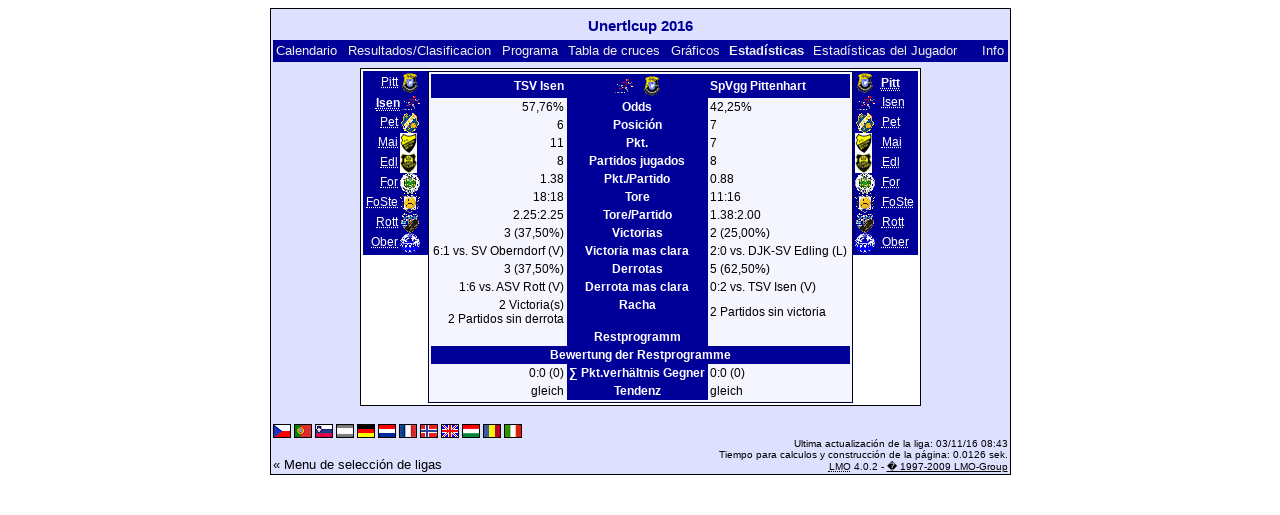

--- FILE ---
content_type: text/html; charset=UTF-8
request_url: https://klarakolumna.bplaced.net/lmo/lmo.php?action=stats&file=Unertlcup2016.l98&stat1=2&stat2=1&lmouserlang=Espanol
body_size: 2396
content:
<!DOCTYPE HTML PUBLIC "-//W3C//DTD HTML 4.01 Transitional//EN"
					"http://www.w3.org/TR/html4/loose.dtd">
<html lang="de">
<head>
<title>Unertlcup 2016</title>
<meta http-equiv="Content-Type" content="text/html; charset=utf-8">

  <link type='text/css' rel='stylesheet' href='https://klarakolumna.bplaced.net/lmo/lmo-style-nc.php'>
  <style type='text/css'>@import url('https://klarakolumna.bplaced.net/lmo/lmo-style.php');</style>
</head>
<body>
  <div align="center">
    <table class="lmoMain" cellspacing="0" cellpadding="0" border="0">
      <tr>
        <td colspan="2" align="center"><h1>Unertlcup 2016</h1></td>
      </tr>
      <tr>
        <td colspan="2" align="center"></td>
      </tr>
      <tr>
        <td class="lmoMenu" align="left"><a href='/lmo/lmo.php?file=Unertlcup2016.l98&amp;action=cal&amp;st=9' title='Ver el calendario de liga'>Calendario</a>&nbsp;&nbsp;<a href='/lmo/lmo.php?file=Unertlcup2016.l98&amp;action=results' title='Ver los resultados y la clasificación para una jornada concreta'>Resultados/Clasificacion</a>&nbsp;&nbsp;<a href='/lmo/lmo.php?file=Unertlcup2016.l98&amp;action=program' title='Ver el programa de un equipo'>Programa</a>&nbsp;&nbsp;<a href='/lmo/lmo.php?file=Unertlcup2016.l98&amp;action=cross' title='Ver todos los resultados'>Tabla de cruces</a>&nbsp;&nbsp;<a href='/lmo/lmo.php?file=Unertlcup2016.l98&amp;action=graph&amp;stat1=2&amp;stat2=1' title='Ver los gráficos del equipo'>Gráficos</a>&nbsp;&nbsp;Estadísticas&nbsp;&nbsp;<a href='/lmo/lmo.php?file=Unertlcup2016.l98&amp;action=spieler' title='Mostrar estadísticas del jugador'>Estadísticas del Jugador</a>&nbsp;&nbsp;&nbsp;&nbsp;<td class="lmoMenu" align="right"><a href='/lmo/lmo.php?file=Unertlcup2016.l98&amp;action=info' title='Información sobre el script y su autor'>Info</a></td>
      </tr>
      <tr>
        <td colspan="2" align="center">
<table class="lmoMiddle" cellspacing="0" cellpadding="0" border="0">
  <tr>
    <td valign="top" align="center">
      <table class="lmoMenu" cellspacing="0" cellpadding="0" border="0">        <tr>
          <td align="right">
            <abbr title="Estadística 1 de SpVgg Pittenhart">            <a href="/lmo/lmo.php?action=stats&amp;file=Unertlcup2016.l98&amp;stat1=1&amp;stat2=1">Pitt</a></abbr>
          </td>
          <td><img src='https://klarakolumna.bplaced.net/lmo/img/teams/small/SpVgg%20Pittenhart.gif' width="20" height="20"  alt='' /> &nbsp;</td>
        </tr>        <tr>
          <td align="right">
            <abbr title="Estadística 1 de TSV Isen">Isen</abbr>
          </td>
          <td><img src='https://klarakolumna.bplaced.net/lmo/img/teams/small/TSV%20Isen.gif' width="20" height="20"  alt='' /> &nbsp;</td>
        </tr>        <tr>
          <td align="right">
            <abbr title="Estadística 1 de TSV Peterskirchen">            <a href="/lmo/lmo.php?action=stats&amp;file=Unertlcup2016.l98&amp;stat1=3&amp;stat2=1">Pet</a></abbr>
          </td>
          <td><img src='https://klarakolumna.bplaced.net/lmo/img/teams/small/TSV%20Peterskirchen.gif' width="20" height="20"  alt='' /> &nbsp;</td>
        </tr>        <tr>
          <td align="right">
            <abbr title="Estadística 1 de FC Maitenbeth">            <a href="/lmo/lmo.php?action=stats&amp;file=Unertlcup2016.l98&amp;stat1=4&amp;stat2=1">Mai</a></abbr>
          </td>
          <td><img src='https://klarakolumna.bplaced.net/lmo/img/teams/small/FC%20Maitenbeth.gif' width="17" height="20"  alt='' /> &nbsp;</td>
        </tr>        <tr>
          <td align="right">
            <abbr title="Estadística 1 de DJK-SV Edling">            <a href="/lmo/lmo.php?action=stats&amp;file=Unertlcup2016.l98&amp;stat1=5&amp;stat2=1">Edl</a></abbr>
          </td>
          <td><img src='https://klarakolumna.bplaced.net/lmo/img/teams/small/DJK-SV%20Edling.gif' width="17" height="20"  alt='' /> &nbsp;</td>
        </tr>        <tr>
          <td align="right">
            <abbr title="Estadística 1 de FC Forstern">            <a href="/lmo/lmo.php?action=stats&amp;file=Unertlcup2016.l98&amp;stat1=6&amp;stat2=1">For</a></abbr>
          </td>
          <td><img src='https://klarakolumna.bplaced.net/lmo/img/teams/small/FC%20Forstern.gif' width="20" height="20"  alt='' /> &nbsp;</td>
        </tr>        <tr>
          <td align="right">
            <abbr title="Estadística 1 de SG Forsting/Steinh�ring">            <a href="/lmo/lmo.php?action=stats&amp;file=Unertlcup2016.l98&amp;stat1=7&amp;stat2=1">FoSte</a></abbr>
          </td>
          <td><img src='https://klarakolumna.bplaced.net/lmo/img/teams/small/SG%20ForstingSteinh%F6ring.gif' width="20" height="20"  alt='' /> &nbsp;</td>
        </tr>        <tr>
          <td align="right">
            <abbr title="Estadística 1 de ASV Rott">            <a href="/lmo/lmo.php?action=stats&amp;file=Unertlcup2016.l98&amp;stat1=8&amp;stat2=1">Rott</a></abbr>
          </td>
          <td><img src='https://klarakolumna.bplaced.net/lmo/img/teams/small/ASV%20Rott.gif' width="20" height="20"  alt='' /> &nbsp;</td>
        </tr>        <tr>
          <td align="right">
            <abbr title="Estadística 1 de SV Oberndorf">            <a href="/lmo/lmo.php?action=stats&amp;file=Unertlcup2016.l98&amp;stat1=9&amp;stat2=1">Ober</a></abbr>
          </td>
          <td><img src='https://klarakolumna.bplaced.net/lmo/img/teams/small/SV%20Oberndorf.gif' width="20" height="20"  alt='' /> &nbsp;</td>
        </tr>      </table>
    </td>
    <td valign="top" align="center">
      <table class="lmoInner" cellspacing="0" cellpadding="0" border="0">        <tr>
          <th align="right">TSV Isen</th>
          <th align="center"><img src='https://klarakolumna.bplaced.net/lmo/img/teams/small/TSV%20Isen.gif' width="20" height="20"  alt='' /> &nbsp;&nbsp;<img src='https://klarakolumna.bplaced.net/lmo/img/teams/small/SpVgg%20Pittenhart.gif' width="20" height="20"  alt='' />           </th>          <th align="left">SpVgg Pittenhart</th>        </tr>
        <tr>
          <td align="right">57,76%</td>
          <th align="center">Odds</th>
          <td align="left">42,25%</td>
        </tr>
        <tr>
          <td align="right">6</td>
          <th>Posición</th>
          <td align="left">7</td>        </tr>
        <tr>
          <td align="right">11</td>
          <th>Pkt.</th>
          <td align="left">7</td>        </tr>
        <tr>
          <td align="right">8</td>
          <th>Partidos jugados</th>
          <td align="left">8</td>        </tr>
        <tr>
          <td align="right">1.38</td>
          <th>Pkt./Partido</th>
          <td align="left">0.88</td>        </tr>
        <tr>
          <td align="right">18:18</td>
          <th>Tore</th>
          <td align="left">11:16</td>        </tr>
        <tr>
          <td align="right">2.25:2.25</td>
          <th>Tore/Partido</th>
          <td align="left">1.38:2.00</td>        </tr>
        <tr>
          <td align="right">3 (37,50%)</td>
          <th>Victorias</th>
          <td align="left">2 (25,00%)</td>        </tr>
        <tr>
          <td align="right">6:1 vs. SV Oberndorf (V)</td>
          <th valign="top">Victoria mas clara</th>
          <td align="left">2:0 vs. DJK-SV Edling (L)</td>        </tr>
        <tr>
          <td align="right">3 (37,50%)</td>
          <th>Derrotas</th>
          <td align="left">5 (62,50%)</td>        </tr>
        <tr>
          <td align="right">1:6 vs. ASV Rott (V)</td>
          <th valign="top">Derrota mas clara</th>
          <td align="left">0:2 vs. TSV Isen (V)</td>        </tr>
        <tr>
          <td align="right">2 Victoria(s)<br />2 Partidos sin derrota</td>
          <th valign="top">Racha</th>
          <td align="left">2 Partidos sin victoria</td>        </tr>

<!-- OUTPUT Restprogramm START--><tr><td align="right" valign="top"></td><th valign="top">Restprogramm</th><td align="left" valign="top"></td></tr><tr><th colspan="3">Bewertung der Restprogramme</th></tr><tr><td align="right">0:0 (0)</td><th valign="top">&sum; Pkt.verh&auml;ltnis Gegner</th><td align="left">0:0 (0)</td></tr><tr><td align="right">gleich</td><th valign="top">Tendenz</th><td align="left">gleich</td></tr><!-- OUTPUT Restprogramm ENDE-->      </table>
    </td>
    <td valign="top" align="center">
      <table class="lmoMenu" cellspacing="0" cellpadding="0" border="0">        <tr>
          <td><img src='https://klarakolumna.bplaced.net/lmo/img/teams/small/SpVgg%20Pittenhart.gif' width="20" height="20"  alt='' /> &nbsp;</td>
          <td align="left">
            <abbr title="Estadística 1 de SpVgg Pittenhart">Pitt</abbr>
          </td>
        </tr>        <tr>
          <td><img src='https://klarakolumna.bplaced.net/lmo/img/teams/small/TSV%20Isen.gif' width="20" height="20"  alt='' /> &nbsp;</td>
          <td align="left">
            <abbr title="Estadística 1 de TSV Isen"><a href="/lmo/lmo.php?action=stats&amp;file=Unertlcup2016.l98&amp;stat1=2&amp;stat2=2">Isen</a></abbr>
          </td>
        </tr>        <tr>
          <td><img src='https://klarakolumna.bplaced.net/lmo/img/teams/small/TSV%20Peterskirchen.gif' width="20" height="20"  alt='' /> &nbsp;</td>
          <td align="left">
            <abbr title="Estadística 1 de TSV Peterskirchen"><a href="/lmo/lmo.php?action=stats&amp;file=Unertlcup2016.l98&amp;stat1=2&amp;stat2=3">Pet</a></abbr>
          </td>
        </tr>        <tr>
          <td><img src='https://klarakolumna.bplaced.net/lmo/img/teams/small/FC%20Maitenbeth.gif' width="17" height="20"  alt='' /> &nbsp;</td>
          <td align="left">
            <abbr title="Estadística 1 de FC Maitenbeth"><a href="/lmo/lmo.php?action=stats&amp;file=Unertlcup2016.l98&amp;stat1=2&amp;stat2=4">Mai</a></abbr>
          </td>
        </tr>        <tr>
          <td><img src='https://klarakolumna.bplaced.net/lmo/img/teams/small/DJK-SV%20Edling.gif' width="17" height="20"  alt='' /> &nbsp;</td>
          <td align="left">
            <abbr title="Estadística 1 de DJK-SV Edling"><a href="/lmo/lmo.php?action=stats&amp;file=Unertlcup2016.l98&amp;stat1=2&amp;stat2=5">Edl</a></abbr>
          </td>
        </tr>        <tr>
          <td><img src='https://klarakolumna.bplaced.net/lmo/img/teams/small/FC%20Forstern.gif' width="20" height="20"  alt='' /> &nbsp;</td>
          <td align="left">
            <abbr title="Estadística 1 de FC Forstern"><a href="/lmo/lmo.php?action=stats&amp;file=Unertlcup2016.l98&amp;stat1=2&amp;stat2=6">For</a></abbr>
          </td>
        </tr>        <tr>
          <td><img src='https://klarakolumna.bplaced.net/lmo/img/teams/small/SG%20ForstingSteinh%F6ring.gif' width="20" height="20"  alt='' /> &nbsp;</td>
          <td align="left">
            <abbr title="Estadística 1 de SG Forsting/Steinh�ring"><a href="/lmo/lmo.php?action=stats&amp;file=Unertlcup2016.l98&amp;stat1=2&amp;stat2=7">FoSte</a></abbr>
          </td>
        </tr>        <tr>
          <td><img src='https://klarakolumna.bplaced.net/lmo/img/teams/small/ASV%20Rott.gif' width="20" height="20"  alt='' /> &nbsp;</td>
          <td align="left">
            <abbr title="Estadística 1 de ASV Rott"><a href="/lmo/lmo.php?action=stats&amp;file=Unertlcup2016.l98&amp;stat1=2&amp;stat2=8">Rott</a></abbr>
          </td>
        </tr>        <tr>
          <td><img src='https://klarakolumna.bplaced.net/lmo/img/teams/small/SV%20Oberndorf.gif' width="20" height="20"  alt='' /> &nbsp;</td>
          <td align="left">
            <abbr title="Estadística 1 de SV Oberndorf"><a href="/lmo/lmo.php?action=stats&amp;file=Unertlcup2016.l98&amp;stat1=2&amp;stat2=9">Ober</a></abbr>
          </td>
        </tr>      </table>
    </td>
  </tr>
</table></td>
      </tr>
      <tr>
        <td colspan="2" align="center">        <table width="100%" cellspacing="0" cellpadding="0" border="0">
          <tr>           <td align="center">            </td>
            <td align="center">            </td>
          </tr>
        </table></td>
      </tr>
      <tr>
        <td class="lmoFooter" colspan="2" align="left"><a href='/lmo/lmo.php?action=stats&amp;file=Unertlcup2016.l98&amp;stat1=2&amp;stat2=1&amp;lmouserlang=Cestina' title='Cestina'><img src='https://klarakolumna.bplaced.net/lmo/img/Cestina.gif' border='1' title='Cestina' alt='Cestina'></a> <a href='/lmo/lmo.php?action=stats&amp;file=Unertlcup2016.l98&amp;stat1=2&amp;stat2=1&amp;lmouserlang=Portugues' title='Portugues'><img src='https://klarakolumna.bplaced.net/lmo/img/Portugues.gif' border='1' title='Portugues' alt='Portugues'></a> <a href='/lmo/lmo.php?action=stats&amp;file=Unertlcup2016.l98&amp;stat1=2&amp;stat2=1&amp;lmouserlang=Slovenskega' title='Slovenskega'><img src='https://klarakolumna.bplaced.net/lmo/img/Slovenskega.gif' border='1' title='Slovenskega' alt='Slovenskega'></a> <img title='Espanol' src='https://klarakolumna.bplaced.net/lmo/img/Espanol.selected.gif' border='1' alt='Espanol'> <a href='/lmo/lmo.php?action=stats&amp;file=Unertlcup2016.l98&amp;stat1=2&amp;stat2=1&amp;lmouserlang=Deutsch' title='Deutsch'><img src='https://klarakolumna.bplaced.net/lmo/img/Deutsch.gif' border='1' title='Deutsch' alt='Deutsch'></a> <a href='/lmo/lmo.php?action=stats&amp;file=Unertlcup2016.l98&amp;stat1=2&amp;stat2=1&amp;lmouserlang=Nederlands' title='Nederlands'><img src='https://klarakolumna.bplaced.net/lmo/img/Nederlands.gif' border='1' title='Nederlands' alt='Nederlands'></a> <a href='/lmo/lmo.php?action=stats&amp;file=Unertlcup2016.l98&amp;stat1=2&amp;stat2=1&amp;lmouserlang=Francais' title='Francais'><img src='https://klarakolumna.bplaced.net/lmo/img/Francais.gif' border='1' title='Francais' alt='Francais'></a> <a href='/lmo/lmo.php?action=stats&amp;file=Unertlcup2016.l98&amp;stat1=2&amp;stat2=1&amp;lmouserlang=Norsk' title='Norsk'><img src='https://klarakolumna.bplaced.net/lmo/img/Norsk.gif' border='1' title='Norsk' alt='Norsk'></a> <a href='/lmo/lmo.php?action=stats&amp;file=Unertlcup2016.l98&amp;stat1=2&amp;stat2=1&amp;lmouserlang=English' title='English'><img src='https://klarakolumna.bplaced.net/lmo/img/English.gif' border='1' title='English' alt='English'></a> <a href='/lmo/lmo.php?action=stats&amp;file=Unertlcup2016.l98&amp;stat1=2&amp;stat2=1&amp;lmouserlang=Magyar' title='Magyar'><img src='https://klarakolumna.bplaced.net/lmo/img/Magyar.gif' border='1' title='Magyar' alt='Magyar'></a> <a href='/lmo/lmo.php?action=stats&amp;file=Unertlcup2016.l98&amp;stat1=2&amp;stat2=1&amp;lmouserlang=Romanian' title='Romanian'><img src='https://klarakolumna.bplaced.net/lmo/img/Romanian.gif' border='1' title='Romanian' alt='Romanian'></a> <a href='/lmo/lmo.php?action=stats&amp;file=Unertlcup2016.l98&amp;stat1=2&amp;stat2=1&amp;lmouserlang=Italiano' title='Italiano'><img src='https://klarakolumna.bplaced.net/lmo/img/Italiano.gif' border='1' title='Italiano' alt='Italiano'></a> &nbsp;</td>
      </tr>
      <tr>
        <td colspan="2">
          <table width="100%" cellspacing="0" cellpadding="0" border="0">
            <tr>
              <td valign="bottom" align="left"><a href='/lmo/lmo.php' title='Aqui puedes cargar una liga distinta'>« Menu de selección de ligas</a>&nbsp;&nbsp;&nbsp;</td>
              <td class="lmoFooter" valign="bottom" align="right">Ultima actualización de la liga:&nbsp;03/11/16 08:43<br>Tiempo para calculos y construcción de la página: 0.0126 sek.<br><acronym title="Liga Manager Online">LMO</acronym> 4.0.2 - <a href="http://www.liga-manager-online.de/" title="Click here to get informations about this script">� 1997-2009 LMO-Group</a></td>
            </tr>
    	    </table>
        </td>
      </tr>
    </table>
  </div>
</body>
</html>